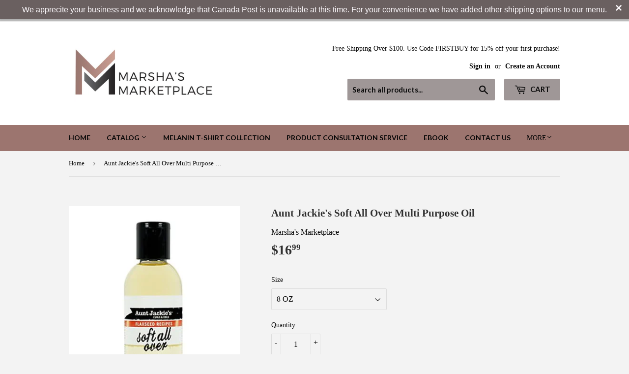

--- FILE ---
content_type: application/x-javascript
request_url: https://app.sealsubscriptions.com/shopify/public/status/shop/marshas-marketplace.myshopify.com.js?1768842717
body_size: -295
content:
var sealsubscriptions_settings_updated=1616773591;